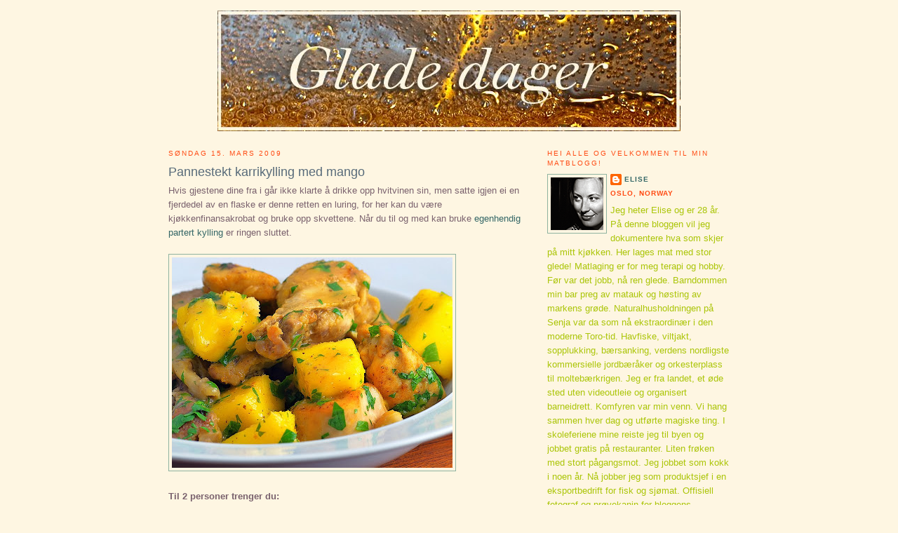

--- FILE ---
content_type: text/html; charset=UTF-8
request_url: https://gladedager.blogspot.com/2009/03/pannestekt-karrikylling-med-mango.html
body_size: 20161
content:
<!DOCTYPE html>
<html dir='ltr' xmlns='http://www.w3.org/1999/xhtml' xmlns:b='http://www.google.com/2005/gml/b' xmlns:data='http://www.google.com/2005/gml/data' xmlns:expr='http://www.google.com/2005/gml/expr'>
<head>
<link href='https://www.blogger.com/static/v1/widgets/2944754296-widget_css_bundle.css' rel='stylesheet' type='text/css'/>
<meta content='text/html; charset=UTF-8' http-equiv='Content-Type'/>
<meta content='blogger' name='generator'/>
<link href='https://gladedager.blogspot.com/favicon.ico' rel='icon' type='image/x-icon'/>
<link href='http://gladedager.blogspot.com/2009/03/pannestekt-karrikylling-med-mango.html' rel='canonical'/>
<link rel="alternate" type="application/atom+xml" title="Glade dager - Atom" href="https://gladedager.blogspot.com/feeds/posts/default" />
<link rel="alternate" type="application/rss+xml" title="Glade dager - RSS" href="https://gladedager.blogspot.com/feeds/posts/default?alt=rss" />
<link rel="service.post" type="application/atom+xml" title="Glade dager - Atom" href="https://www.blogger.com/feeds/5179491447205624032/posts/default" />

<link rel="alternate" type="application/atom+xml" title="Glade dager - Atom" href="https://gladedager.blogspot.com/feeds/3298875893773855368/comments/default" />
<!--Can't find substitution for tag [blog.ieCssRetrofitLinks]-->
<link href='https://blogger.googleusercontent.com/img/b/R29vZ2xl/AVvXsEgeQCcUsBZCytHfM1yFyvn_rBj5DpbVgO652IV9tEkutrZgxltYf8swZyVmDMCdSDgfwmcsBGZAJixcdGRGETF0Y8xp3iUA7mmAiDnzfa3i482rXpxsJjqph9RX_LQzuLlsTaPfqKnVVZI/s400/Pannestekt-kylling-med-karri-3.jpg' rel='image_src'/>
<meta content='http://gladedager.blogspot.com/2009/03/pannestekt-karrikylling-med-mango.html' property='og:url'/>
<meta content='Pannestekt karrikylling med mango' property='og:title'/>
<meta content='Hvis gjestene dine fra i går ikke klarte å drikke opp hvitvinen sin, men satte igjen ei en fjerdedel av en flaske er denne retten en luring,...' property='og:description'/>
<meta content='https://blogger.googleusercontent.com/img/b/R29vZ2xl/AVvXsEgeQCcUsBZCytHfM1yFyvn_rBj5DpbVgO652IV9tEkutrZgxltYf8swZyVmDMCdSDgfwmcsBGZAJixcdGRGETF0Y8xp3iUA7mmAiDnzfa3i482rXpxsJjqph9RX_LQzuLlsTaPfqKnVVZI/w1200-h630-p-k-no-nu/Pannestekt-kylling-med-karri-3.jpg' property='og:image'/>
<title>Glade dager: Pannestekt karrikylling med mango</title>
<style id='page-skin-1' type='text/css'><!--
/*
-----------------------------------------------
Blogger Template Style
Name:     Minima
Designer: Douglas Bowman
URL:      www.stopdesign.com
Date:     26 Feb 2004
Updated by: Blogger Team
----------------------------------------------- */
.navbar {display:none;}
/* Variable definitions
====================
<Variable name="bgcolor" description="Page Background Color"
type="color" default="#fff">
<Variable name="textcolor" description="Text Color"
type="color" default="#333">
<Variable name="linkcolor" description="Link Color"
type="color" default="#58a">
<Variable name="pagetitlecolor" description="Blog Title Color"
type="color" default="#666">
<Variable name="descriptioncolor" description="Blog Description Color"
type="color" default="#999">
<Variable name="titlecolor" description="Post Title Color"
type="color" default="#c60">
<Variable name="bordercolor" description="Border Color"
type="color" default="#ccc">
<Variable name="sidebarcolor" description="Sidebar Title Color"
type="color" default="#999">
<Variable name="sidebartextcolor" description="Sidebar Text Color"
type="color" default="#666">
<Variable name="visitedlinkcolor" description="Visited Link Color"
type="color" default="#999">
<Variable name="bodyfont" description="Text Font"
type="font" default="normal normal 100% Georgia, Serif">
<Variable name="headerfont" description="Sidebar Title Font"
type="font"
default="normal normal 78% 'Trebuchet MS',Trebuchet,Arial,Verdana,Sans-serif">
<Variable name="pagetitlefont" description="Blog Title Font"
type="font"
default="normal normal 200% Georgia, Serif">
<Variable name="descriptionfont" description="Blog Description Font"
type="font"
default="normal normal 78% 'Trebuchet MS', Trebuchet, Arial, Verdana, Sans-serif">
<Variable name="postfooterfont" description="Post Footer Font"
type="font"
default="normal normal 78% 'Trebuchet MS', Trebuchet, Arial, Verdana, Sans-serif">
<Variable name="startSide" description="Side where text starts in blog language"
type="automatic" default="left">
<Variable name="endSide" description="Side where text ends in blog language"
type="automatic" default="right">
*/
/* Use this with templates/template-twocol.html */
body {
background:#FEF6E2;
margin:0;
color:#79616D;
font:x-small Georgia Serif;
font-size/* */:/**/small;
font-size: /**/small;
text-align: center;
}
a:link {
color:#336666;
text-decoration:none;
}
a:visited {
color:#999999;
text-decoration:none;
}
a:hover {
color:#586B7A;
text-decoration:underline;
}
a img {
border-width:0;
}
/* Header
-----------------------------------------------
*/
#header-wrapper {
width:800px;
margin:0 auto 10px;
border:0px solid #8FB3A0;
}
#header-inner {
background-position: center;
margin-left: auto;
margin-right: auto;
}
#header {
margin: 5px;
border: 0px solid #8FB3A0;
text-align: center;
color:#3E4F4F;
}
#header h1 {
margin:5px 5px 0;
padding:15px 20px .25em;
line-height:1.2em;
text-transform:uppercase;
letter-spacing:.2em;
font: normal normal 200% Verdana, sans-serif;
}
#header a {
color:#3E4F4F;
text-decoration:none;
}
#header a:hover {
color:#3E4F4F;
}
#header .description {
margin:0 5px 5px;
padding:0 20px 15px;
max-width:810px;
text-transform:uppercase;
letter-spacing:.2em;
line-height: 1.4em;
font: normal normal 78% Verdana, sans-serif;
color: #3E4F4F;
}
#header img {
margin-left: auto;
margin-right: auto;
}
/* Outer-Wrapper
----------------------------------------------- */
#outer-wrapper {
width: 800px;
margin:0 auto;
padding:10px;
text-align:left;
font: normal normal 100% Verdana, sans-serif;
}
#main-wrapper {
width: 510px;
float: left;
word-wrap: break-word; /* fix for long text breaking sidebar float in IE */
overflow: hidden;     /* fix for long non-text content breaking IE sidebar float */
}
#sidebar-wrapper {
width: 260px;
float: right;
word-wrap: break-word; /* fix for long text breaking sidebar float in IE */
overflow: hidden;      /* fix for long non-text content breaking IE sidebar float */
}
/* Headings
----------------------------------------------- */
h2 {
margin:1.5em 0 .75em;
font:normal normal 78% Verdana, sans-serif;
line-height: 1.4em;
text-transform:uppercase;
letter-spacing:.2em;
color:#FF4A12;
}
/* Posts
-----------------------------------------------
*/
h2.date-header {
margin:1.5em 0 .5em;
}
.post {
margin:.5em 0 1.5em;
border-bottom:1px dotted #8FB3A0;
padding-bottom:1.5em;
}
.post h3 {
margin:.25em 0 0;
padding:0 0 4px;
font-size:140%;
font-weight:normal;
line-height:1.4em;
color:#586B7A;
}
.post h3 a, .post h3 a:visited, .post h3 strong {
display:block;
text-decoration:none;
color:#586B7A;
font-weight:normal;
}
.post h3 strong, .post h3 a:hover {
color:#79616D;
}
.post-body {
margin:0 0 .75em;
line-height:1.6em;
}
.post-body blockquote {
line-height:1.3em;
}
.post-footer {
margin: .75em 0;
color:#FF4A12;
text-transform:uppercase;
letter-spacing:.1em;
font: normal normal 78% 'Trebuchet MS', Trebuchet, Arial, Verdana, Sans-serif;
line-height: 1.4em;
}
.comment-link {
margin-left:.6em;
}
.post img {
padding:4px;
border:1px solid #8FB3A0;
}
.post blockquote {
margin:1em 20px;
}
.post blockquote p {
margin:.75em 0;
}
/* Comments
----------------------------------------------- */
#comments h4 {
margin:1em 0;
font-weight: bold;
line-height: 1.4em;
text-transform:uppercase;
letter-spacing:.2em;
color: #FF4A12;
}
#comments-block {
margin:1em 0 1.5em;
line-height:1.6em;
}
#comments-block .comment-author {
margin:.5em 0;
}
#comments-block .comment-body {
margin:.25em 0 0;
}
#comments-block .comment-footer {
margin:-.25em 0 2em;
line-height: 1.4em;
text-transform:uppercase;
letter-spacing:.1em;
}
#comments-block .comment-body p {
margin:0 0 .75em;
}
.deleted-comment {
font-style:italic;
color:gray;
}
#blog-pager-newer-link {
float: left;
}
#blog-pager-older-link {
float: right;
}
#blog-pager {
text-align: center;
}
.feed-links {
clear: both;
line-height: 2.5em;
}
/* Sidebar Content
----------------------------------------------- */
.sidebar {
color: #ABC507;
line-height: 1.5em;
}
.sidebar ul {
list-style:none;
margin:0 0 0;
padding:0 0 0;
}
.sidebar li {
margin:0;
padding-top:0;
padding-right:0;
padding-bottom:.25em;
padding-left:15px;
text-indent:-15px;
line-height:1.5em;
}
.sidebar .widget, .main .widget {
border-bottom:1px dotted #8FB3A0;
margin:0 0 1.5em;
padding:0 0 1.5em;
}
.main .Blog {
border-bottom-width: 0;
}
/* Profile
----------------------------------------------- */
.profile-img {
float: left;
margin-top: 0;
margin-right: 5px;
margin-bottom: 5px;
margin-left: 0;
padding: 4px;
border: 1px solid #8FB3A0;
}
.profile-data {
margin:0;
text-transform:uppercase;
letter-spacing:.1em;
font: normal normal 78% 'Trebuchet MS', Trebuchet, Arial, Verdana, Sans-serif;
color: #FF4A12;
font-weight: bold;
line-height: 1.6em;
}
.profile-datablock {
margin:.5em 0 .5em;
}
.profile-textblock {
margin: 0.5em 0;
line-height: 1.6em;
}
.profile-link {
font: normal normal 78% 'Trebuchet MS', Trebuchet, Arial, Verdana, Sans-serif;
text-transform: uppercase;
letter-spacing: .1em;
}
/* Footer
----------------------------------------------- */
#footer {
width:800px;
clear:both;
margin:0 auto;
padding-top:15px;
line-height: 1.6em;
text-transform:uppercase;
letter-spacing:.1em;
text-align: center;
}

--></style>
<link href='https://www.blogger.com/dyn-css/authorization.css?targetBlogID=5179491447205624032&amp;zx=b3462c0a-dbac-4026-abba-c2688d5d6a68' media='none' onload='if(media!=&#39;all&#39;)media=&#39;all&#39;' rel='stylesheet'/><noscript><link href='https://www.blogger.com/dyn-css/authorization.css?targetBlogID=5179491447205624032&amp;zx=b3462c0a-dbac-4026-abba-c2688d5d6a68' rel='stylesheet'/></noscript>
<meta name='google-adsense-platform-account' content='ca-host-pub-1556223355139109'/>
<meta name='google-adsense-platform-domain' content='blogspot.com'/>

</head>
<body>
<div class='navbar section' id='navbar'><div class='widget Navbar' data-version='1' id='Navbar1'><script type="text/javascript">
    function setAttributeOnload(object, attribute, val) {
      if(window.addEventListener) {
        window.addEventListener('load',
          function(){ object[attribute] = val; }, false);
      } else {
        window.attachEvent('onload', function(){ object[attribute] = val; });
      }
    }
  </script>
<div id="navbar-iframe-container"></div>
<script type="text/javascript" src="https://apis.google.com/js/platform.js"></script>
<script type="text/javascript">
      gapi.load("gapi.iframes:gapi.iframes.style.bubble", function() {
        if (gapi.iframes && gapi.iframes.getContext) {
          gapi.iframes.getContext().openChild({
              url: 'https://www.blogger.com/navbar/5179491447205624032?po\x3d3298875893773855368\x26origin\x3dhttps://gladedager.blogspot.com',
              where: document.getElementById("navbar-iframe-container"),
              id: "navbar-iframe"
          });
        }
      });
    </script><script type="text/javascript">
(function() {
var script = document.createElement('script');
script.type = 'text/javascript';
script.src = '//pagead2.googlesyndication.com/pagead/js/google_top_exp.js';
var head = document.getElementsByTagName('head')[0];
if (head) {
head.appendChild(script);
}})();
</script>
</div></div>
<div id='outer-wrapper'><div id='wrap2'>
<!-- skip links for text browsers -->
<span id='skiplinks' style='display:none;'>
<a href='#main'>skip to main </a> |
      <a href='#sidebar'>skip to sidebar</a>
</span>
<div id='header-wrapper'>
<div class='header section' id='header'><div class='widget Header' data-version='1' id='Header1'>
<div id='header-inner'>
<a href='https://gladedager.blogspot.com/' style='display: block'>
<img alt='Glade dager' height='172px; ' id='Header1_headerimg' src='https://blogger.googleusercontent.com/img/b/R29vZ2xl/AVvXsEgSah-wrejzEqW9z3-QLsGnbB2V2QCQLCDHmLNcILu2yR4pe3fKTgF6tdlEf6mNwf7IjSihRDspt8oPpSdYzBTc7QPWeg5A6MYEhJVqlvciAqYSv4N4AKhMDRt7If72aDxDDk9HexC6Gks/s1600-r/Glade-Dager-Banner-Karamell.jpg' style='display: block' width='660px; '/>
</a>
</div>
</div></div>
</div>
<div id='content-wrapper'>
<div id='crosscol-wrapper' style='text-align:center'>
<div class='crosscol no-items section' id='crosscol'></div>
</div>
<div id='main-wrapper'>
<div class='main section' id='main'><div class='widget Blog' data-version='1' id='Blog1'>
<div class='blog-posts hfeed'>

          <div class="date-outer">
        
<h2 class='date-header'><span>søndag 15. mars 2009</span></h2>

          <div class="date-posts">
        
<div class='post-outer'>
<div class='post hentry uncustomized-post-template' itemprop='blogPost' itemscope='itemscope' itemtype='http://schema.org/BlogPosting'>
<meta content='https://blogger.googleusercontent.com/img/b/R29vZ2xl/AVvXsEgeQCcUsBZCytHfM1yFyvn_rBj5DpbVgO652IV9tEkutrZgxltYf8swZyVmDMCdSDgfwmcsBGZAJixcdGRGETF0Y8xp3iUA7mmAiDnzfa3i482rXpxsJjqph9RX_LQzuLlsTaPfqKnVVZI/s400/Pannestekt-kylling-med-karri-3.jpg' itemprop='image_url'/>
<meta content='5179491447205624032' itemprop='blogId'/>
<meta content='3298875893773855368' itemprop='postId'/>
<a name='3298875893773855368'></a>
<h3 class='post-title entry-title' itemprop='name'>
Pannestekt karrikylling med mango
</h3>
<div class='post-header'>
<div class='post-header-line-1'></div>
</div>
<div class='post-body entry-content' id='post-body-3298875893773855368' itemprop='description articleBody'>
Hvis gjestene dine fra i går ikke klarte å drikke opp hvitvinen sin, men satte igjen ei en fjerdedel av en flaske er denne retten en luring, for her kan du være kjøkkenfinansakrobat og bruke opp skvettene. Når du til og med kan bruke <a href="http://gladedager.blogspot.com/2009/03/frykt-ikke-kyllingen.html">egenhendig partert kylling</a> er ringen sluttet. <br /><br /><a href="https://blogger.googleusercontent.com/img/b/R29vZ2xl/AVvXsEgeQCcUsBZCytHfM1yFyvn_rBj5DpbVgO652IV9tEkutrZgxltYf8swZyVmDMCdSDgfwmcsBGZAJixcdGRGETF0Y8xp3iUA7mmAiDnzfa3i482rXpxsJjqph9RX_LQzuLlsTaPfqKnVVZI/s1600-h/Pannestekt-kylling-med-karri-3.jpg" onblur="try {parent.deselectBloggerImageGracefully();} catch(e) {}"><img alt="" border="0" id="BLOGGER_PHOTO_ID_5313191461708710082" src="https://blogger.googleusercontent.com/img/b/R29vZ2xl/AVvXsEgeQCcUsBZCytHfM1yFyvn_rBj5DpbVgO652IV9tEkutrZgxltYf8swZyVmDMCdSDgfwmcsBGZAJixcdGRGETF0Y8xp3iUA7mmAiDnzfa3i482rXpxsJjqph9RX_LQzuLlsTaPfqKnVVZI/s400/Pannestekt-kylling-med-karri-3.jpg" style="cursor:pointer; cursor:hand;width: 400px; height: 300px;" /></a><br /><br /><span style="font-weight:bold;">Til 2 personer trenger du:</span><br />1 stk rå kylling<br />8 fedd hvitløk<br />Ca 2 glass hvitvin<br />1 moden mango  <br />Bladpersille<br />Karri<br />Smør og olivenolje<br />Salt og pepper <br /><br />Partér kyllingen og skjær filetene i seks jevne biter, og del lårene i to. Bruk også vingene. Prøv å få omtrent like store biter for at koketiden skal bli lik for alle bitene.<br /><br />Ha kyllingbitene i en bolle og tilsett noen spiseskjeer med olivenolje. Dryss over ca 3 spiseskjeer med karri, litt salt og nykvernet pepper. Bruk hendene og masser krydder og olje godt inn i kjøttet.<br /><br />Brun en raus klikk med smør i en stor stekepanne med høye kanter eller en gryte. Ha i kyllingen og brun den jevnt over det hele. Tilsett knuste hvitløksfedd (ta av skallet, legg feddet på ei fjøl og klem den flate delen av et knivbladet imot slik at hvitløksfeddet blir knust men allikevel henger litt sammen).<br />Ha hvitløksfeddet i gryta og bland lett sammen. Legg på lokk eller bre over aluminiumsfolie. Senk temperaturen til middels varme.<br />La det hele stå å putre i 20-25 minutter til kyllingen er gjennomstekt. Vend innimellom.<br /><br />Ta så kyllingbitene ut av gryta og legg de i ei egen skål. Bre litt aluminiumsfolie over slik at de holder seg varme. Hell hvitvin i gryta og la det koke inn noe.<br />Ha tilbake kyllingen og bland sammen.<br /><br />Tlsett mangoterninger og finhakket bladpersille og la det koke sammen med kyllingen i cirka 1 minutt. Smak eventuelt til med litt ekstra salt og pepper og servér.
<div style='clear: both;'></div>
</div>
<div class='post-footer'>
<div class='post-footer-line post-footer-line-1'>
<span class='post-author vcard'>
Lagt inn av
<span class='fn' itemprop='author' itemscope='itemscope' itemtype='http://schema.org/Person'>
<meta content='https://www.blogger.com/profile/00705151362008088557' itemprop='url'/>
<a class='g-profile' href='https://www.blogger.com/profile/00705151362008088557' rel='author' title='author profile'>
<span itemprop='name'>Elise</span>
</a>
</span>
</span>
<span class='post-timestamp'>
kl.
<meta content='http://gladedager.blogspot.com/2009/03/pannestekt-karrikylling-med-mango.html' itemprop='url'/>
<a class='timestamp-link' href='https://gladedager.blogspot.com/2009/03/pannestekt-karrikylling-med-mango.html' rel='bookmark' title='permanent link'><abbr class='published' itemprop='datePublished' title='2009-03-15T00:01:00+01:00'>00:01</abbr></a>
</span>
<span class='post-comment-link'>
</span>
<span class='post-icons'>
<span class='item-control blog-admin pid-467049338'>
<a href='https://www.blogger.com/post-edit.g?blogID=5179491447205624032&postID=3298875893773855368&from=pencil' title='Rediger innlegg'>
<img alt='' class='icon-action' height='18' src='https://resources.blogblog.com/img/icon18_edit_allbkg.gif' width='18'/>
</a>
</span>
</span>
<div class='post-share-buttons goog-inline-block'>
</div>
</div>
<div class='post-footer-line post-footer-line-2'>
<span class='post-labels'>
Etiketter:
<a href='https://gladedager.blogspot.com/search/label/Kj%C3%B8ttretter' rel='tag'>Kjøttretter</a>
</span>
</div>
<div class='post-footer-line post-footer-line-3'>
<span class='post-location'>
</span>
</div>
</div>
</div>
<div class='comments' id='comments'>
<a name='comments'></a>
<h4>1 kommentar:</h4>
<div class='comments-content'>
<script async='async' src='' type='text/javascript'></script>
<script type='text/javascript'>
    (function() {
      var items = null;
      var msgs = null;
      var config = {};

// <![CDATA[
      var cursor = null;
      if (items && items.length > 0) {
        cursor = parseInt(items[items.length - 1].timestamp) + 1;
      }

      var bodyFromEntry = function(entry) {
        var text = (entry &&
                    ((entry.content && entry.content.$t) ||
                     (entry.summary && entry.summary.$t))) ||
            '';
        if (entry && entry.gd$extendedProperty) {
          for (var k in entry.gd$extendedProperty) {
            if (entry.gd$extendedProperty[k].name == 'blogger.contentRemoved') {
              return '<span class="deleted-comment">' + text + '</span>';
            }
          }
        }
        return text;
      }

      var parse = function(data) {
        cursor = null;
        var comments = [];
        if (data && data.feed && data.feed.entry) {
          for (var i = 0, entry; entry = data.feed.entry[i]; i++) {
            var comment = {};
            // comment ID, parsed out of the original id format
            var id = /blog-(\d+).post-(\d+)/.exec(entry.id.$t);
            comment.id = id ? id[2] : null;
            comment.body = bodyFromEntry(entry);
            comment.timestamp = Date.parse(entry.published.$t) + '';
            if (entry.author && entry.author.constructor === Array) {
              var auth = entry.author[0];
              if (auth) {
                comment.author = {
                  name: (auth.name ? auth.name.$t : undefined),
                  profileUrl: (auth.uri ? auth.uri.$t : undefined),
                  avatarUrl: (auth.gd$image ? auth.gd$image.src : undefined)
                };
              }
            }
            if (entry.link) {
              if (entry.link[2]) {
                comment.link = comment.permalink = entry.link[2].href;
              }
              if (entry.link[3]) {
                var pid = /.*comments\/default\/(\d+)\?.*/.exec(entry.link[3].href);
                if (pid && pid[1]) {
                  comment.parentId = pid[1];
                }
              }
            }
            comment.deleteclass = 'item-control blog-admin';
            if (entry.gd$extendedProperty) {
              for (var k in entry.gd$extendedProperty) {
                if (entry.gd$extendedProperty[k].name == 'blogger.itemClass') {
                  comment.deleteclass += ' ' + entry.gd$extendedProperty[k].value;
                } else if (entry.gd$extendedProperty[k].name == 'blogger.displayTime') {
                  comment.displayTime = entry.gd$extendedProperty[k].value;
                }
              }
            }
            comments.push(comment);
          }
        }
        return comments;
      };

      var paginator = function(callback) {
        if (hasMore()) {
          var url = config.feed + '?alt=json&v=2&orderby=published&reverse=false&max-results=50';
          if (cursor) {
            url += '&published-min=' + new Date(cursor).toISOString();
          }
          window.bloggercomments = function(data) {
            var parsed = parse(data);
            cursor = parsed.length < 50 ? null
                : parseInt(parsed[parsed.length - 1].timestamp) + 1
            callback(parsed);
            window.bloggercomments = null;
          }
          url += '&callback=bloggercomments';
          var script = document.createElement('script');
          script.type = 'text/javascript';
          script.src = url;
          document.getElementsByTagName('head')[0].appendChild(script);
        }
      };
      var hasMore = function() {
        return !!cursor;
      };
      var getMeta = function(key, comment) {
        if ('iswriter' == key) {
          var matches = !!comment.author
              && comment.author.name == config.authorName
              && comment.author.profileUrl == config.authorUrl;
          return matches ? 'true' : '';
        } else if ('deletelink' == key) {
          return config.baseUri + '/comment/delete/'
               + config.blogId + '/' + comment.id;
        } else if ('deleteclass' == key) {
          return comment.deleteclass;
        }
        return '';
      };

      var replybox = null;
      var replyUrlParts = null;
      var replyParent = undefined;

      var onReply = function(commentId, domId) {
        if (replybox == null) {
          // lazily cache replybox, and adjust to suit this style:
          replybox = document.getElementById('comment-editor');
          if (replybox != null) {
            replybox.height = '250px';
            replybox.style.display = 'block';
            replyUrlParts = replybox.src.split('#');
          }
        }
        if (replybox && (commentId !== replyParent)) {
          replybox.src = '';
          document.getElementById(domId).insertBefore(replybox, null);
          replybox.src = replyUrlParts[0]
              + (commentId ? '&parentID=' + commentId : '')
              + '#' + replyUrlParts[1];
          replyParent = commentId;
        }
      };

      var hash = (window.location.hash || '#').substring(1);
      var startThread, targetComment;
      if (/^comment-form_/.test(hash)) {
        startThread = hash.substring('comment-form_'.length);
      } else if (/^c[0-9]+$/.test(hash)) {
        targetComment = hash.substring(1);
      }

      // Configure commenting API:
      var configJso = {
        'maxDepth': config.maxThreadDepth
      };
      var provider = {
        'id': config.postId,
        'data': items,
        'loadNext': paginator,
        'hasMore': hasMore,
        'getMeta': getMeta,
        'onReply': onReply,
        'rendered': true,
        'initComment': targetComment,
        'initReplyThread': startThread,
        'config': configJso,
        'messages': msgs
      };

      var render = function() {
        if (window.goog && window.goog.comments) {
          var holder = document.getElementById('comment-holder');
          window.goog.comments.render(holder, provider);
        }
      };

      // render now, or queue to render when library loads:
      if (window.goog && window.goog.comments) {
        render();
      } else {
        window.goog = window.goog || {};
        window.goog.comments = window.goog.comments || {};
        window.goog.comments.loadQueue = window.goog.comments.loadQueue || [];
        window.goog.comments.loadQueue.push(render);
      }
    })();
// ]]>
  </script>
<div id='comment-holder'>
<div class="comment-thread toplevel-thread"><ol id="top-ra"><li class="comment" id="c6195410179069827192"><div class="avatar-image-container"><img src="//resources.blogblog.com/img/blank.gif" alt=""/></div><div class="comment-block"><div class="comment-header"><cite class="user">Anonym</cite><span class="icon user "></span><span class="datetime secondary-text"><a rel="nofollow" href="https://gladedager.blogspot.com/2009/03/pannestekt-karrikylling-med-mango.html?showComment=1237321920000#c6195410179069827192">17. mars 2009 kl. 21:32</a></span></div><p class="comment-content">Aah, prøvde i dag, og dette var snadder!<br>(OK, den ble laget med overpriset filet, ikke noe egenhendig partert her i gården, men veldig godt uansett!)<br><br>-Kate-</p><span class="comment-actions secondary-text"><a class="comment-reply" target="_self" data-comment-id="6195410179069827192">Svar</a><span class="item-control blog-admin blog-admin pid-1112972239"><a target="_self" href="https://www.blogger.com/comment/delete/5179491447205624032/6195410179069827192">Slett</a></span></span></div><div class="comment-replies"><div id="c6195410179069827192-rt" class="comment-thread inline-thread hidden"><span class="thread-toggle thread-expanded"><span class="thread-arrow"></span><span class="thread-count"><a target="_self">Svar</a></span></span><ol id="c6195410179069827192-ra" class="thread-chrome thread-expanded"><div></div><div id="c6195410179069827192-continue" class="continue"><a class="comment-reply" target="_self" data-comment-id="6195410179069827192">Svar</a></div></ol></div></div><div class="comment-replybox-single" id="c6195410179069827192-ce"></div></li></ol><div id="top-continue" class="continue"><a class="comment-reply" target="_self">Legg til kommentar</a></div><div class="comment-replybox-thread" id="top-ce"></div><div class="loadmore hidden" data-post-id="3298875893773855368"><a target="_self">Last inn mer ...</a></div></div>
</div>
</div>
<p class='comment-footer'>
<div class='comment-form'>
<a name='comment-form'></a>
<p>
</p>
<a href='https://www.blogger.com/comment/frame/5179491447205624032?po=3298875893773855368&hl=no&saa=85391&origin=https://gladedager.blogspot.com' id='comment-editor-src'></a>
<iframe allowtransparency='true' class='blogger-iframe-colorize blogger-comment-from-post' frameborder='0' height='410px' id='comment-editor' name='comment-editor' src='' width='100%'></iframe>
<script src='https://www.blogger.com/static/v1/jsbin/2830521187-comment_from_post_iframe.js' type='text/javascript'></script>
<script type='text/javascript'>
      BLOG_CMT_createIframe('https://www.blogger.com/rpc_relay.html');
    </script>
</div>
</p>
<div id='backlinks-container'>
<div id='Blog1_backlinks-container'>
</div>
</div>
</div>
</div>

        </div></div>
      
</div>
<div class='blog-pager' id='blog-pager'>
<span id='blog-pager-newer-link'>
<a class='blog-pager-newer-link' href='https://gladedager.blogspot.com/2009/03/gresk-kur-for-sommerlengsel.html' id='Blog1_blog-pager-newer-link' title='Nyere innlegg'>Nyere innlegg</a>
</span>
<span id='blog-pager-older-link'>
<a class='blog-pager-older-link' href='https://gladedager.blogspot.com/2009/03/frykt-ikke-kyllingen.html' id='Blog1_blog-pager-older-link' title='Eldre innlegg'>Eldre innlegg</a>
</span>
<a class='home-link' href='https://gladedager.blogspot.com/'>Startsiden</a>
</div>
<div class='clear'></div>
<div class='post-feeds'>
<div class='feed-links'>
Abonner på:
<a class='feed-link' href='https://gladedager.blogspot.com/feeds/3298875893773855368/comments/default' target='_blank' type='application/atom+xml'>Legg inn kommentarer (Atom)</a>
</div>
</div>
</div></div>
</div>
<div id='sidebar-wrapper'>
<div class='sidebar section' id='sidebar'><div class='widget Profile' data-version='1' id='Profile2'>
<h2>Hei alle og velkommen til min matblogg!</h2>
<div class='widget-content'>
<a href='https://www.blogger.com/profile/00705151362008088557'><img alt='Bildet mitt' class='profile-img' height='75' src='//blogger.googleusercontent.com/img/b/R29vZ2xl/AVvXsEikIAyN5lWC-cy4YfLMuNpfhsX8XiOb_JJcuqdTvOLMTeWwFweFfq3vHEvQQc93dq7x-71_gpa-ycWZuUFXQdB8CJl_K9YMe0H_u5NUFERpuAIX6JAojM9Xqd9be1htoA/s1600-r/elise.png' width='75'/></a>
<dl class='profile-datablock'>
<dt class='profile-data'>
<a class='profile-name-link g-profile' href='https://www.blogger.com/profile/00705151362008088557' rel='author' style='background-image: url(//www.blogger.com/img/logo-16.png);'>
Elise
</a>
</dt>
<dd class='profile-data'>Oslo, Norway</dd>
<dd class='profile-textblock'>Jeg heter Elise og er 28 år. På denne bloggen vil jeg dokumentere hva som skjer på mitt kjøkken. Her lages mat med stor glede! Matlaging er for meg terapi og hobby. Før var det jobb, nå ren glede.
Barndommen min bar preg av matauk og høsting av markens grøde. Naturalhusholdningen på Senja var da som nå ekstraordinær i den moderne Toro-tid. Havfiske, viltjakt, sopplukking, bærsanking, verdens nordligste kommersielle jordbæråker og orkesterplass til moltebærkrigen.
Jeg er fra landet, et øde sted uten videoutleie og organisert barneidrett. Komfyren var min venn. Vi hang sammen hver dag og utførte magiske ting. I skoleferiene mine reiste jeg til byen og jobbet gratis på restauranter. Liten frøken med stort pågangsmot.
Jeg jobbet som kokk i noen år. Nå jobber jeg som produktsjef i en eksportbedrift for fisk og sjømat.


Offisiell fotograf og prøvekanin for bloggens matprosjekter er den svært talentfulle Asbjørn Beyer Log. 

Er det noe du lurer så send gjerne en mail til elise_j@hotmail.com</dd>
</dl>
<a class='profile-link' href='https://www.blogger.com/profile/00705151362008088557' rel='author'>Vis hele profilen min</a>
<div class='clear'></div>
</div>
</div><div class='widget HTML' data-version='1' id='HTML1'>
<div class='widget-content'>
<!-- START Susnet BESÖKSREGISTRERINGSKOD -->
<script src="//susnet.se/susnetstat.js" type="text/javascript">
</script>
<script type="text/javascript">
susnet_counter_id = 86852;
susnet_security_code = 'a9a20';
susnet_node=0;
register();
</script>
<!-- SLUT Susnet BESÖKSREGISTRERINGSKOD -->

<br/>Dagens besøk

<!-- START susnet KOD som skriver ut ANTAL BESÖKARE IDAG -->
<script src="//susnet.se/susnetstat.js" type="text/javascript">
</script>
<script type="text/javascript">
susnet_counter_id = 86852;
susnet_security_code = 'a9a20';
susnet_node=0;
getTodayUniqueVisitors();
</script>
<!-- SLUT susnet.se/tjanster KOD som skriver ut ANTAL BESÖKARE IDAG -->

<br/>Besøkende nå

<!-- START susnet KOD som skriver ut ANTAL BESÖKARE ONLINE -->
<script src="//susnet.se/susnetstat.js" type="text/javascript">
</script>
<script type="text/javascript">
susnet_counter_id = 86852;
susnet_security_code = 'a9a20';
susnet_node=0;
getOnlineVisitors();
</script>
<!-- SLUT susnet KOD som skriver ut ANTAL BESÖKARE ONLINE -->
</div>
<div class='clear'></div>
</div><div class='widget Label' data-version='1' id='Label1'>
<h2>Etiketter</h2>
<div class='widget-content list-label-widget-content'>
<ul>
<li>
<a dir='ltr' href='https://gladedager.blogspot.com/search/label/Annet'>Annet</a>
</li>
<li>
<a dir='ltr' href='https://gladedager.blogspot.com/search/label/Kj%C3%B8ttretter'>Kjøttretter</a>
</li>
<li>
<a dir='ltr' href='https://gladedager.blogspot.com/search/label/Bakverk'>Bakverk</a>
</li>
<li>
<a dir='ltr' href='https://gladedager.blogspot.com/search/label/%C3%98nskebr%C3%B8nnen'>Ønskebrønnen</a>
</li>
<li>
<a dir='ltr' href='https://gladedager.blogspot.com/search/label/Vegetar'>Vegetar</a>
</li>
<li>
<a dir='ltr' href='https://gladedager.blogspot.com/search/label/Fiskeretter'>Fiskeretter</a>
</li>
<li>
<a dir='ltr' href='https://gladedager.blogspot.com/search/label/Mine%20favoritter'>Mine favoritter</a>
</li>
<li>
<a dir='ltr' href='https://gladedager.blogspot.com/search/label/frokost'>frokost</a>
</li>
<li>
<a dir='ltr' href='https://gladedager.blogspot.com/search/label/Litteratur'>Litteratur</a>
</li>
<li>
<a dir='ltr' href='https://gladedager.blogspot.com/search/label/Desserter'>Desserter</a>
</li>
<li>
<a dir='ltr' href='https://gladedager.blogspot.com/search/label/Tradisjoner'>Tradisjoner</a>
</li>
<li>
<a dir='ltr' href='https://gladedager.blogspot.com/search/label/Egg'>Egg</a>
</li>
<li>
<a dir='ltr' href='https://gladedager.blogspot.com/search/label/Gr%C3%B8nnsaker'>Grønnsaker</a>
</li>
<li>
<a dir='ltr' href='https://gladedager.blogspot.com/search/label/Pusekatter'>Pusekatter</a>
</li>
<li>
<a dir='ltr' href='https://gladedager.blogspot.com/search/label/Snacks'>Snacks</a>
</li>
<li>
<a dir='ltr' href='https://gladedager.blogspot.com/search/label/S%C3%B8tsaker'>Søtsaker</a>
</li>
<li>
<a dir='ltr' href='https://gladedager.blogspot.com/search/label/%C3%98kologi'>Økologi</a>
</li>
<li>
<a dir='ltr' href='https://gladedager.blogspot.com/search/label/Drikke'>Drikke</a>
</li>
<li>
<a dir='ltr' href='https://gladedager.blogspot.com/search/label/Mellomm%C3%A5ltid'>Mellommåltid</a>
</li>
<li>
<a dir='ltr' href='https://gladedager.blogspot.com/search/label/Sopp'>Sopp</a>
</li>
<li>
<a dir='ltr' href='https://gladedager.blogspot.com/search/label/Teknikker'>Teknikker</a>
</li>
<li>
<a dir='ltr' href='https://gladedager.blogspot.com/search/label/skalldyr'>skalldyr</a>
</li>
<li>
<a dir='ltr' href='https://gladedager.blogspot.com/search/label/sykemat'>sykemat</a>
</li>
</ul>
<div class='clear'></div>
</div>
</div><div class='widget BlogArchive' data-version='1' id='BlogArchive2'>
<h2>Bloggarkiv</h2>
<div class='widget-content'>
<div id='ArchiveList'>
<div id='BlogArchive2_ArchiveList'>
<ul class='hierarchy'>
<li class='archivedate expanded'>
<a class='toggle' href='javascript:void(0)'>
<span class='zippy toggle-open'>

        &#9660;&#160;
      
</span>
</a>
<a class='post-count-link' href='https://gladedager.blogspot.com/2009/'>
2009
</a>
<span class='post-count' dir='ltr'>(69)</span>
<ul class='hierarchy'>
<li class='archivedate collapsed'>
<a class='toggle' href='javascript:void(0)'>
<span class='zippy'>

        &#9658;&#160;
      
</span>
</a>
<a class='post-count-link' href='https://gladedager.blogspot.com/2009/10/'>
oktober
</a>
<span class='post-count' dir='ltr'>(3)</span>
</li>
</ul>
<ul class='hierarchy'>
<li class='archivedate collapsed'>
<a class='toggle' href='javascript:void(0)'>
<span class='zippy'>

        &#9658;&#160;
      
</span>
</a>
<a class='post-count-link' href='https://gladedager.blogspot.com/2009/09/'>
september
</a>
<span class='post-count' dir='ltr'>(2)</span>
</li>
</ul>
<ul class='hierarchy'>
<li class='archivedate collapsed'>
<a class='toggle' href='javascript:void(0)'>
<span class='zippy'>

        &#9658;&#160;
      
</span>
</a>
<a class='post-count-link' href='https://gladedager.blogspot.com/2009/08/'>
august
</a>
<span class='post-count' dir='ltr'>(5)</span>
</li>
</ul>
<ul class='hierarchy'>
<li class='archivedate collapsed'>
<a class='toggle' href='javascript:void(0)'>
<span class='zippy'>

        &#9658;&#160;
      
</span>
</a>
<a class='post-count-link' href='https://gladedager.blogspot.com/2009/07/'>
juli
</a>
<span class='post-count' dir='ltr'>(2)</span>
</li>
</ul>
<ul class='hierarchy'>
<li class='archivedate collapsed'>
<a class='toggle' href='javascript:void(0)'>
<span class='zippy'>

        &#9658;&#160;
      
</span>
</a>
<a class='post-count-link' href='https://gladedager.blogspot.com/2009/06/'>
juni
</a>
<span class='post-count' dir='ltr'>(7)</span>
</li>
</ul>
<ul class='hierarchy'>
<li class='archivedate collapsed'>
<a class='toggle' href='javascript:void(0)'>
<span class='zippy'>

        &#9658;&#160;
      
</span>
</a>
<a class='post-count-link' href='https://gladedager.blogspot.com/2009/05/'>
mai
</a>
<span class='post-count' dir='ltr'>(8)</span>
</li>
</ul>
<ul class='hierarchy'>
<li class='archivedate collapsed'>
<a class='toggle' href='javascript:void(0)'>
<span class='zippy'>

        &#9658;&#160;
      
</span>
</a>
<a class='post-count-link' href='https://gladedager.blogspot.com/2009/04/'>
april
</a>
<span class='post-count' dir='ltr'>(5)</span>
</li>
</ul>
<ul class='hierarchy'>
<li class='archivedate expanded'>
<a class='toggle' href='javascript:void(0)'>
<span class='zippy toggle-open'>

        &#9660;&#160;
      
</span>
</a>
<a class='post-count-link' href='https://gladedager.blogspot.com/2009/03/'>
mars
</a>
<span class='post-count' dir='ltr'>(13)</span>
<ul class='posts'>
<li><a href='https://gladedager.blogspot.com/2009/03/hjemmelaget-fiskegrateng.html'>Hjemmelaget fiskegrateng</a></li>
<li><a href='https://gladedager.blogspot.com/2009/03/nskebrnnen-del-5-retro-cool-bokstavelig.html'>Ønskebrønnen del 5 - retro cool, bokstavelig talt.</a></li>
<li><a href='https://gladedager.blogspot.com/2009/03/dagens-steste-mini-kiwi.html'>Dagens søteste, - mini-kiwi</a></li>
<li><a href='https://gladedager.blogspot.com/2009/03/egg-i-kurven.html'>Egg i kurven</a></li>
<li><a href='https://gladedager.blogspot.com/2009/03/husmoderns-koksalmanack-1953.html'>Husmoderns köksalmanack 1953</a></li>
<li><a href='https://gladedager.blogspot.com/2009/03/gresk-kur-for-sommerlengsel.html'>Gresk kur for sommerlengsel</a></li>
<li><a href='https://gladedager.blogspot.com/2009/03/pannestekt-karrikylling-med-mango.html'>Pannestekt karrikylling med mango</a></li>
<li><a href='https://gladedager.blogspot.com/2009/03/frykt-ikke-kyllingen.html'>Frykt ikke kyllingen</a></li>
<li><a href='https://gladedager.blogspot.com/2009/03/rundt-nyttar-sendte-jeg-inn-bidrag-til.html'>Go team! Elise &lt;3 Elle</a></li>
<li><a href='https://gladedager.blogspot.com/2009/03/squash-fries-utfordrer-poteten-til.html'>Squash fries - utfordrer poteten til duell</a></li>
<li><a href='https://gladedager.blogspot.com/2009/03/sitronrisotto-med-squash.html'>Sitronrisotto med squash</a></li>
<li><a href='https://gladedager.blogspot.com/2009/03/nskebrnnen-del-4-muskatkvern.html'>Ønskebrønnen del 4: Muskatkvern</a></li>
<li><a href='https://gladedager.blogspot.com/2009/03/klauvsndag.html'>Klauvsøndag?</a></li>
</ul>
</li>
</ul>
<ul class='hierarchy'>
<li class='archivedate collapsed'>
<a class='toggle' href='javascript:void(0)'>
<span class='zippy'>

        &#9658;&#160;
      
</span>
</a>
<a class='post-count-link' href='https://gladedager.blogspot.com/2009/02/'>
februar
</a>
<span class='post-count' dir='ltr'>(14)</span>
</li>
</ul>
<ul class='hierarchy'>
<li class='archivedate collapsed'>
<a class='toggle' href='javascript:void(0)'>
<span class='zippy'>

        &#9658;&#160;
      
</span>
</a>
<a class='post-count-link' href='https://gladedager.blogspot.com/2009/01/'>
januar
</a>
<span class='post-count' dir='ltr'>(10)</span>
</li>
</ul>
</li>
</ul>
</div>
</div>
<div class='clear'></div>
</div>
</div><div class='widget HTML' data-version='1' id='HTML2'>
<div class='widget-content'>
<a href="http://twitter.com/gladedager"><img alt="twitter / gladedager" src="https://lh3.googleusercontent.com/blogger_img_proxy/AEn0k_seKmSZKIDNlbuN4VFk8nN6YJ90tv4FeW8IWJL2s7bUkizmEKA3dZ79KyenrMdb-Wm93j0FjXYfNRdeuLm67Pp8qen2aFsvCLo1qOj-OGwGbYpC3oiMJFo=s0-d"></a>
</div>
<div class='clear'></div>
</div><div class='widget HTML' data-version='1' id='HTML3'>
<h2 class='title'>RSS</h2>
<div class='widget-content'>
<p><a href="http://feeds.feedburner.com/GladeDager" rel="alternate" type="application/rss+xml"><img alt="" style="vertical-align:middle;border:0" src="https://lh3.googleusercontent.com/blogger_img_proxy/AEn0k_vQDexcxDlaoGesh9Gd5_-9uwZ7gOGxna6hi5-9vF_r6JPYqA0Rt9qk_gf4P6rddOCkwPrH0X-rmkQf526Q3QJGKaUK9dCNoX57cEuB_iV0O3QMjqmgG5WhyaLhXg=s0-d"></a>&nbsp;<a href="http://feeds.feedburner.com/GladeDager" rel="alternate" type="application/rss+xml">Abonner på nye innlegg</a></p>
</div>
<div class='clear'></div>
</div><div class='widget Followers' data-version='1' id='Followers2'>
<h2 class='title'>Følgere</h2>
<div class='widget-content'>
<div id='Followers2-wrapper'>
<div style='margin-right:2px;'>
<div><script type="text/javascript" src="https://apis.google.com/js/platform.js"></script>
<div id="followers-iframe-container"></div>
<script type="text/javascript">
    window.followersIframe = null;
    function followersIframeOpen(url) {
      gapi.load("gapi.iframes", function() {
        if (gapi.iframes && gapi.iframes.getContext) {
          window.followersIframe = gapi.iframes.getContext().openChild({
            url: url,
            where: document.getElementById("followers-iframe-container"),
            messageHandlersFilter: gapi.iframes.CROSS_ORIGIN_IFRAMES_FILTER,
            messageHandlers: {
              '_ready': function(obj) {
                window.followersIframe.getIframeEl().height = obj.height;
              },
              'reset': function() {
                window.followersIframe.close();
                followersIframeOpen("https://www.blogger.com/followers/frame/5179491447205624032?colors\x3dCgt0cmFuc3BhcmVudBILdHJhbnNwYXJlbnQaByNBQkM1MDciByMzMzY2NjYqByNGRUY2RTIyByM1ODZCN0E6ByNBQkM1MDdCByMzMzY2NjZKByMzRTRGNEZSByMzMzY2NjZaC3RyYW5zcGFyZW50\x26pageSize\x3d21\x26hl\x3dno\x26origin\x3dhttps://gladedager.blogspot.com");
              },
              'open': function(url) {
                window.followersIframe.close();
                followersIframeOpen(url);
              }
            }
          });
        }
      });
    }
    followersIframeOpen("https://www.blogger.com/followers/frame/5179491447205624032?colors\x3dCgt0cmFuc3BhcmVudBILdHJhbnNwYXJlbnQaByNBQkM1MDciByMzMzY2NjYqByNGRUY2RTIyByM1ODZCN0E6ByNBQkM1MDdCByMzMzY2NjZKByMzRTRGNEZSByMzMzY2NjZaC3RyYW5zcGFyZW50\x26pageSize\x3d21\x26hl\x3dno\x26origin\x3dhttps://gladedager.blogspot.com");
  </script></div>
</div>
</div>
<div class='clear'></div>
</div>
</div><div class='widget BlogList' data-version='1' id='BlogList1'>
<h2 class='title'>Mine favorittblogger</h2>
<div class='widget-content'>
<div class='blog-list-container' id='BlogList1_container'>
<ul id='BlogList1_blogs'>
<li style='display: block;'>
<div class='blog-icon'>
<img data-lateloadsrc='https://lh3.googleusercontent.com/blogger_img_proxy/AEn0k_sNfD9PIGA5MZQw-dUGwEMrQRL7J0dLiOaFA_Dliz5FeB-CwGjtHgHhlNZIbHGhA06zMQXYJaBrBa5Y2Vw4qjwUTnCtYGMatzPr2RaVy4E=s16-w16-h16' height='16' width='16'/>
</div>
<div class='blog-content'>
<div class='blog-title'>
<a href='http://pludrehanne.blogspot.com/' target='_blank'>
Hannes lille verden</a>
</div>
<div class='item-content'>
<div class='item-thumbnail'>
<a href='http://pludrehanne.blogspot.com/' target='_blank'>
<img alt='' border='0' height='72' src='https://blogger.googleusercontent.com/img/b/R29vZ2xl/AVvXsEjUbJg1r9o3yvNU2QsPNkWr5F_HqnMRFMdD4yaVbvksS2ElIcBAfGAGN5JzGSIJJie2Su1IdGG6PnAreDn9C18XWIIKSWcXN55ZZwM345fplHypVWuPEZcmQ3_t0OAiyzDkXvx2suspoGk2V9oTukQrVcnWPRqdDTy3C_Vhh9EuXZVTxdR2zgzyyLcd-6Y/s72-w665-h471-c/brune%20dyppakaker%20blogg.jpg' width='72'/>
</a>
</div>
<span class='item-title'>
<a href='http://pludrehanne.blogspot.com/2025/02/brune-dyppakaker.html' target='_blank'>
Brune dyppakaker
</a>
</span>
<div class='item-time'>
for 11 måneder siden
</div>
</div>
</div>
<div style='clear: both;'></div>
</li>
<li style='display: block;'>
<div class='blog-icon'>
<img data-lateloadsrc='https://lh3.googleusercontent.com/blogger_img_proxy/AEn0k_vcSGIDxCuKAfvN18Pu2vyowTtVfD9-2rgUI8uxVWRVqWVLNPMwYAMtJ0VTY2bdtz1daYV14rMBmO8PZkSiw1dB9W5SrZg62oN_Ga3hsGMyXZaVOg=s16-w16-h16' height='16' width='16'/>
</div>
<div class='blog-content'>
<div class='blog-title'>
<a href='http://kitchen-notebook.blogspot.com/' target='_blank'>
Lucy's Kitchen Notebook</a>
</div>
<div class='item-content'>
<span class='item-title'>
<a href='http://kitchen-notebook.blogspot.com/2019/06/poulet-de-bresse-la-creme.html' target='_blank'>
Poulet de Bresse à la Crème
</a>
</span>
<div class='item-time'>
for 6 år siden
</div>
</div>
</div>
<div style='clear: both;'></div>
</li>
<li style='display: block;'>
<div class='blog-icon'>
<img data-lateloadsrc='https://lh3.googleusercontent.com/blogger_img_proxy/AEn0k_ujlvLkolN2XCCeZRT4XGS6uZBbs4i-exPrELRPzfY1md2HKVFMxWVBFUs_yPXT-8G5gBTW6TDzo_99uJlMdYnK1pGPcmuNi3fVw7yeZHpa=s16-w16-h16' height='16' width='16'/>
</div>
<div class='blog-content'>
<div class='blog-title'>
<a href='https://hobbykokken.wordpress.com' target='_blank'>
Hobbykokken Olav</a>
</div>
<div class='item-content'>
<span class='item-title'>
<a href='https://hobbykokken.wordpress.com/2017/05/20/trippelkokt-kyllingkraft-i-trykkoker/' target='_blank'>
Trippelkokt kyllingkraft i trykkoker
</a>
</span>
<div class='item-time'>
for 8 år siden
</div>
</div>
</div>
<div style='clear: both;'></div>
</li>
<li style='display: block;'>
<div class='blog-icon'>
<img data-lateloadsrc='https://lh3.googleusercontent.com/blogger_img_proxy/AEn0k_tBsg0GK-jfLb6X9_hiN_D3uqRtIHXwXwnrMQtC1S0KmPyT7yJ1TpFTFOK5eX4Lzwc2bB0bflBGtuk5MkTiVt65hsbWn5iaYJuSHx6A702hF7w2YQ=s16-w16-h16' height='16' width='16'/>
</div>
<div class='blog-content'>
<div class='blog-title'>
<a href='http://ingvildsmatblogg.blogspot.com/' target='_blank'>
Ingvilds matblogg</a>
</div>
<div class='item-content'>
<div class='item-thumbnail'>
<a href='http://ingvildsmatblogg.blogspot.com/' target='_blank'>
<img alt='' border='0' height='72' src='https://blogger.googleusercontent.com/img/b/R29vZ2xl/AVvXsEi3Ls6HpnNnNN6ZTx76_jofZs5x4YrQ4-rOEy6P3jF-sMEPOCQ_0HcqsFAdlcGKcqItkQxd4HO9cBcnmqQgxbULFgoiMJEf5ILyJy21fv_wOBsRVuSDRFk9YeHN0qFrzNcplcsGDhsshB4/s72-c/blogger-image--977569667.jpg' width='72'/>
</a>
</div>
<span class='item-title'>
<a href='http://ingvildsmatblogg.blogspot.com/2016/01/smoothie-for-de-syke-og-svake.html' target='_blank'>
Smoothie for de syke og svake
</a>
</span>
<div class='item-time'>
for 10 år siden
</div>
</div>
</div>
<div style='clear: both;'></div>
</li>
<li style='display: block;'>
<div class='blog-icon'>
<img data-lateloadsrc='https://lh3.googleusercontent.com/blogger_img_proxy/AEn0k_td_XUct0iq5xYfaaf3UYpmecFTVmeosvD3fjT4e433O3ANeJL3vdfpcQb8GSkIP9mUGqZQ68dFeDzjl2yI1lwb1j4FxP98G2vXY2ZVxIB7aOrib7yJhqvn=s16-w16-h16' height='16' width='16'/>
</div>
<div class='blog-content'>
<div class='blog-title'>
<a href='http://gryskjokkenskriverier.blogspot.com/' target='_blank'>
Gry's Kjøkkenskriverier</a>
</div>
<div class='item-content'>
<div class='item-thumbnail'>
<a href='http://gryskjokkenskriverier.blogspot.com/' target='_blank'>
<img alt="" border="0" height="72" src="//2.bp.blogspot.com/-e9WtjMKdEIE/VeMzs8pRooI/AAAAAAABDt0/SNlY7F8pMro/s72-c/b9.jpg" width="72">
</a>
</div>
<span class='item-title'>
<a href='http://gryskjokkenskriverier.blogspot.com/2015/08/brownies-med-marsipan-toppet-med.html' target='_blank'>
Brownies med marsipan toppet med sjokolade, ristede hasselnøtter og 
fingersalt
</a>
</span>
<div class='item-time'>
for 10 år siden
</div>
</div>
</div>
<div style='clear: both;'></div>
</li>
<li style='display: block;'>
<div class='blog-icon'>
<img data-lateloadsrc='https://lh3.googleusercontent.com/blogger_img_proxy/AEn0k_tCNLpdNMWwBLCMxIg9PNA5ax8DDpvKXV45wJL9m60yAqeuUI_B5xdbKZTTpiOIE3HI5yF59x9Sx-mA8UVds1QLxhsJmU4xOfUKZ0WBezI=s16-w16-h16' height='16' width='16'/>
</div>
<div class='blog-content'>
<div class='blog-title'>
<a href='http://thebitesize.blogspot.com/' target='_blank'>
The Bitesize</a>
</div>
<div class='item-content'>
<span class='item-title'>
<a href='http://thebitesize.blogspot.com/2015/06/jualan-online-dengan-kontak-bbm.html' target='_blank'>
Jualan Online Dengan Kontak BBM
</a>
</span>
<div class='item-time'>
for 10 år siden
</div>
</div>
</div>
<div style='clear: both;'></div>
</li>
<li style='display: block;'>
<div class='blog-icon'>
<img data-lateloadsrc='https://lh3.googleusercontent.com/blogger_img_proxy/AEn0k_sT-NV_pIYYqTQS5s3av9oFOh1rAI2CcVL9nin-8YdRXICKQqF1Wd0HZMPu5vkbDX3FNQAeQDF1r6VngwXfXtcRz2oVaK6Ti-81paZ-DQ=s16-w16-h16' height='16' width='16'/>
</div>
<div class='blog-content'>
<div class='blog-title'>
<a href='http://erlingsmat.blogspot.com/' target='_blank'>
Erling's Mat</a>
</div>
<div class='item-content'>
<span class='item-title'>
<a href='http://erlingsmat.blogspot.com/2015/03/tesis-hukum-tata-ruang.html' target='_blank'>
Tesis Hukum Tata Ruang
</a>
</span>
<div class='item-time'>
for 10 år siden
</div>
</div>
</div>
<div style='clear: both;'></div>
</li>
<li style='display: block;'>
<div class='blog-icon'>
<img data-lateloadsrc='https://lh3.googleusercontent.com/blogger_img_proxy/AEn0k_si5p4OlvL3WZAPvFjuRdMwNAQi0cwNkTKmGe7gbqauYZUmdw8sbu44j3ot98Xzy8mP08T1VdQI2s5Ux_eRuWpqg-i4iuRCN3jZbMyhWaMs=s16-w16-h16' height='16' width='16'/>
</div>
<div class='blog-content'>
<div class='blog-title'>
<a href='http://matmedmonkis.blogspot.com/' target='_blank'>
Mat med Monkis</a>
</div>
<div class='item-content'>
<div class='item-thumbnail'>
<a href='http://matmedmonkis.blogspot.com/' target='_blank'>
<img alt='' border='0' height='72' src='https://blogger.googleusercontent.com/img/b/R29vZ2xl/AVvXsEgfzb0fzUeoWpgZzIBSYYD2ZVICl6gke1EX_hNd59wa5x6c86piTqzzB7CuKBXihq6Z8KhGv-6KcNiR1LuF0A6XeiFpDEHezT9ux9wY0dxaGfJ8MLjuPslaowqYOL_f_UxqD9MbMQi1p_A/s72-c/saritas+india.jpeg' width='72'/>
</a>
</div>
<span class='item-title'>
<a href='http://matmedmonkis.blogspot.com/2015/01/bokanmeldelse-saritas-india.html' target='_blank'>
Bokanmeldelse: Saritas India
</a>
</span>
<div class='item-time'>
for 11 år siden
</div>
</div>
</div>
<div style='clear: both;'></div>
</li>
<li style='display: block;'>
<div class='blog-icon'>
<img data-lateloadsrc='https://lh3.googleusercontent.com/blogger_img_proxy/AEn0k_uT2JFb0a6v5wUO7ShFr948LiC80wOUBnVsKsTJLm9B679e4RDVtHu4BZVotDksIRNx1S832YppPi-jGdMzhuKaifVEPbCLihl4XxRy_1PWhQ=s16-w16-h16' height='16' width='16'/>
</div>
<div class='blog-content'>
<div class='blog-title'>
<a href='http://lykken-lykken.blogspot.com/' target='_blank'>
Lykken</a>
</div>
<div class='item-content'>
<span class='item-title'>
<a href='http://lykken-lykken.blogspot.com/2014/08/namecheap-hosting-promo-birthday.html' target='_blank'>
Namecheap Hosting Promo BIRTHDAY
</a>
</span>
<div class='item-time'>
for 11 år siden
</div>
</div>
</div>
<div style='clear: both;'></div>
</li>
<li style='display: block;'>
<div class='blog-icon'>
<img data-lateloadsrc='https://lh3.googleusercontent.com/blogger_img_proxy/AEn0k_v4D40yn914D0lTCjehWIE5UBnp7s54EStTOUzrE7-5atVobrKBm2dLAgYjrMOPAC72yblDNYLq51RxtQ0y7xsPEkCZzP5CQQ=s16-w16-h16' height='16' width='16'/>
</div>
<div class='blog-content'>
<div class='blog-title'>
<a href='http://www.lunsjprat.com' target='_blank'>
www.lunsjprat.com</a>
</div>
<div class='item-content'>
<span class='item-title'>
<a href='http://www.lunsjprat.com/?p=6892' target='_blank'>
カードローンなら無理なく返済が出来ます&#12290;
</a>
</span>
<div class='item-time'>
for 11 år siden
</div>
</div>
</div>
<div style='clear: both;'></div>
</li>
<li style='display: block;'>
<div class='blog-icon'>
<img data-lateloadsrc='https://lh3.googleusercontent.com/blogger_img_proxy/AEn0k_t-qjhDay9pzVNhxrhYkM_SSeOufv4GLKODhPQTx9SyebtBfPhsA8bA7UwJlZlykY20XbHWCEVuCmH2bK24ZQDBuMXyL-NGYs6mkrVk8e3c=s16-w16-h16' height='16' width='16'/>
</div>
<div class='blog-content'>
<div class='blog-title'>
<a href='http://pepperkverna.blogspot.com/' target='_blank'>
Pepperkverna</a>
</div>
<div class='item-content'>
<div class='item-thumbnail'>
<a href='http://pepperkverna.blogspot.com/' target='_blank'>
<img alt='' border='0' height='72' src='https://blogger.googleusercontent.com/img/b/R29vZ2xl/AVvXsEitQxoZHSPto8ddrkXuONMpNSTfCQ5mwzg2dzat17bUK0G4r0TKQDH_txBxjnw8NY__k2mW7V0mSAxbeuDbF7VTZFvtLMrLH_FUO6dZn0o7wjQZx5mASZ_Efs0uN3g4XqCrOvrDWikZ9vA/s72-c/IMG_7015.JPG' width='72'/>
</a>
</div>
<span class='item-title'>
<a href='http://pepperkverna.blogspot.com/2013/11/et-vilt-tips.html' target='_blank'>
Et vilt tips
</a>
</span>
<div class='item-time'>
for 12 år siden
</div>
</div>
</div>
<div style='clear: both;'></div>
</li>
<li style='display: block;'>
<div class='blog-icon'>
<img data-lateloadsrc='https://lh3.googleusercontent.com/blogger_img_proxy/AEn0k_uyLto_u8K6eT4FLTllTvj4lGwXGiha_uGlU3fMv4zADG44DPGVJZdoK1UhkQCJzPHh9rMNKgz6N6piM_CUMKmAnQypwG4Mb1_MqA3BwQ=s16-w16-h16' height='16' width='16'/>
</div>
<div class='blog-content'>
<div class='blog-title'>
<a href='http://grassonion.blogspot.com/' target='_blank'>
tasty bites by "Grass Onion"</a>
</div>
<div class='item-content'>
<div class='item-thumbnail'>
<a href='http://grassonion.blogspot.com/' target='_blank'>
<img alt='' border='0' height='72' src='https://blogger.googleusercontent.com/img/b/R29vZ2xl/AVvXsEiYDTARiVUzEEWNCyQyETYUh-1tV72ZWaZgj1736AnoFRZUSpP7QIEa7_fvRMPwzj-nwP9jvuvvX61k56ubb6is0BdL5SrIKkqEZBOLRhkl7Y-Dy8yN3_uCVAJhqwp3lc-sjOUOrHk_Pco/s72-c/LCHF+Urteboller.jpg' width='72'/>
</a>
</div>
<span class='item-title'>
<a href='http://grassonion.blogspot.com/2011/05/lchf-urtebollerscones.html' target='_blank'>
LCHF Urteboller/scones
</a>
</span>
<div class='item-time'>
for 12 år siden
</div>
</div>
</div>
<div style='clear: both;'></div>
</li>
<li style='display: block;'>
<div class='blog-icon'>
<img data-lateloadsrc='https://lh3.googleusercontent.com/blogger_img_proxy/AEn0k_v7GIqoQBz9ksevQrQ5aFJLGCnBBx0T5MAKFXN85y2XWBM-QA4vMgy8qdpryZqyT0hywS8OiQNi2km9zLtTOfN_ZueJu1FPAifGHWGfRg=s16-w16-h16' height='16' width='16'/>
</div>
<div class='blog-content'>
<div class='blog-title'>
<a href='http://takkformat.blogspot.com/' target='_blank'>
Marias Mat</a>
</div>
<div class='item-content'>
<div class='item-thumbnail'>
<a href='http://takkformat.blogspot.com/' target='_blank'>
<img alt="" border="0" height="72" src="//3.bp.blogspot.com/-TjJJQrdr6E4/UMhiYhmo8nI/AAAAAAAAANM/0OjT4JNbmkQ/s72-c/P3245119.JPG" width="72">
</a>
</div>
<span class='item-title'>
<a href='http://takkformat.blogspot.com/2012/12/kyllingpai.html' target='_blank'>
Kyllingpai
</a>
</span>
<div class='item-time'>
for 13 år siden
</div>
</div>
</div>
<div style='clear: both;'></div>
</li>
<li style='display: block;'>
<div class='blog-icon'>
<img data-lateloadsrc='https://lh3.googleusercontent.com/blogger_img_proxy/AEn0k_uYpHNFV3-dcTFNBCZuY-JJmDCQaF2tX6bzlRLfpnZwD9jP-tLXQA0wIYodKwmVTzBO94HgpqiC0hFPvcY9-5FUroPROOy0EB4WtQDLzY_eZX8=s16-w16-h16' height='16' width='16'/>
</div>
<div class='blog-content'>
<div class='blog-title'>
<a href='http://ballerinastina.blogspot.com/' target='_blank'>
Stina Ballerina</a>
</div>
<div class='item-content'>
<div class='item-thumbnail'>
<a href='http://ballerinastina.blogspot.com/' target='_blank'>
<img alt='' border='0' height='72' src='https://blogger.googleusercontent.com/img/b/R29vZ2xl/AVvXsEiCWfRAhUAid3mQVVHeOwnDnBpbx7f-jRmdHwHJPWCyGnpPUOE-hgBEL481X6bSDuyS0uJlkUoklhzcMMf_O4gzYsQYp3285WSJPkwpT7cxtyS5AK4-Xquw2RkLvVpN7F-4FME2R7r_gGg/s72-c/hexagon_patchwork_4.jpg' width='72'/>
</a>
</div>
<span class='item-title'>
<a href='http://ballerinastina.blogspot.com/2012/02/mange-liberty-lapper-sma.html' target='_blank'>
Mange Liberty-lapper små
</a>
</span>
<div class='item-time'>
for 13 år siden
</div>
</div>
</div>
<div style='clear: both;'></div>
</li>
<li style='display: block;'>
<div class='blog-icon'>
<img data-lateloadsrc='https://lh3.googleusercontent.com/blogger_img_proxy/AEn0k_soTbk8oi36AviIG4aeU7JwerPZsIIOOyY4ED32_ZKcwuvbKwTkA8plhkYqwhH6tu8Bg5ojINEeabfzqIhpzfC88IPcm4kQQWicMMo=s16-w16-h16' height='16' width='16'/>
</div>
<div class='blog-content'>
<div class='blog-title'>
<a href='http://hvetefri.blogspot.com/' target='_blank'>
Den hvetefrie bloggen</a>
</div>
<div class='item-content'>
<div class='item-thumbnail'>
<a href='http://hvetefri.blogspot.com/' target='_blank'>
<img alt='' border='0' height='72' src='https://blogger.googleusercontent.com/img/b/R29vZ2xl/AVvXsEhUbP8KR5zhz1AsRSK5Ydpp4BvuoaUsbsdEgbybxYTmWMFdZf16Gn5DJO1Ew17vMBvM2uCSagSh9a5F08dxe12LZQ6WXdHCh6-0gvS_0LBZEMn_gusgxWPbnVRk4D9-CWliXAhmA6i8ip8/s72-c/draumebrod.jpg' width='72'/>
</a>
</div>
<span class='item-title'>
<a href='http://hvetefri.blogspot.com/2011/08/draumebrdet.html' target='_blank'>
Draumebrødet...
</a>
</span>
<div class='item-time'>
for 14 år siden
</div>
</div>
</div>
<div style='clear: both;'></div>
</li>
<li style='display: block;'>
<div class='blog-icon'>
<img data-lateloadsrc='https://lh3.googleusercontent.com/blogger_img_proxy/AEn0k_uolN1YbzgBgiYeo96X9lM2-MvOBS9ryR4mOIIY9xfIaBDOQDPK-Eq61xBl96YA42HCTecjeCUrRdHpQrrPUkBkUlcm2WD1dAycbO7vYdww=s16-w16-h16' height='16' width='16'/>
</div>
<div class='blog-content'>
<div class='blog-title'>
<a href='http://siljeantonsen.blogspot.com/' target='_blank'>
Silje's blogg</a>
</div>
<div class='item-content'>
<span class='item-title'>
<a href='http://siljeantonsen.blogspot.com/2011/07/ny-blogg-nytt-navn-ny-start.html' target='_blank'>
Ny blogg - Nytt navn - Ny start
</a>
</span>
<div class='item-time'>
for 14 år siden
</div>
</div>
</div>
<div style='clear: both;'></div>
</li>
<li style='display: block;'>
<div class='blog-icon'>
<img data-lateloadsrc='https://lh3.googleusercontent.com/blogger_img_proxy/AEn0k_tT_wxPYw04TC0kD-NJJalXFAJRmOVbk_YHUGTbA5bmT1BQ_YYAZA4i59ZEKm6BC5vZOCXF5nXI8rSW7UU87oMilFjpwrS9V31PP1uDPXAu=s16-w16-h16' height='16' width='16'/>
</div>
<div class='blog-content'>
<div class='blog-title'>
<a href='http://halvtomtglass.blogspot.com/' target='_blank'>
LizM - Halvtomt glass og mange kokebøker...</a>
</div>
<div class='item-content'>
<div class='item-thumbnail'>
<a href='http://halvtomtglass.blogspot.com/' target='_blank'>
<img alt='' border='0' height='72' src='https://blogger.googleusercontent.com/img/b/R29vZ2xl/AVvXsEgQa5PJm-lqih9Cmr7TB_4g-KDJsTE7VhOCWTvjb0En7XRp_yLIUfolpTSzHhWsYf0YiB49NeTqs4EsX4LbylAEu9icHHMlHPgfUL6_HdHlAqWugmAO2X8p7C7hiieC2Nl5oARrC7I8njQ/s72-c/ostekake+i+et+glass+022.jpg' width='72'/>
</a>
</div>
<span class='item-title'>
<a href='http://halvtomtglass.blogspot.com/2011/06/en-slags-ostekake-pa-3-minutter.html' target='_blank'>
En slags ostekake - på 3 minutter
</a>
</span>
<div class='item-time'>
for 14 år siden
</div>
</div>
</div>
<div style='clear: both;'></div>
</li>
<li style='display: block;'>
<div class='blog-icon'>
<img data-lateloadsrc='https://lh3.googleusercontent.com/blogger_img_proxy/AEn0k_sgMj2PtZnzWo0_XDxnJhtf8bkIGi60Ft9m8Sw4e2KBQgcSJwWb1F00NDeVS_I-UUbrIcgpHeXc-83i6OH3xkK6SJK8BcYFoBDGiMY8kw=s16-w16-h16' height='16' width='16'/>
</div>
<div class='blog-content'>
<div class='blog-title'>
<a href='http://lekkermunn.blogspot.com/' target='_blank'>
Lekkermunn</a>
</div>
<div class='item-content'>
<div class='item-thumbnail'>
<a href='http://lekkermunn.blogspot.com/' target='_blank'>
<img alt='' border='0' height='72' src='https://blogger.googleusercontent.com/img/b/R29vZ2xl/AVvXsEjZZYznTxEVhOXYEJkKzfgs8aOEb-wge8h5qTBRHprzyDoaM2Ss5gnLptk2m595T3kYCPAhmd3sfDo8SAK4aqib9oPMMnbpWo21xVmtiUUcXl9jpY9VpLgpafPsn6GzsCeeY_2PrJyGCuOI/s72-c/flyttebilde.jpg' width='72'/>
</a>
</div>
<span class='item-title'>
<a href='http://lekkermunn.blogspot.com/2010/04/lekkermunn-flytter-til-egen-domene.html' target='_blank'>
Lekkermunn flytter til egen domene!
</a>
</span>
<div class='item-time'>
for 15 år siden
</div>
</div>
</div>
<div style='clear: both;'></div>
</li>
<li style='display: block;'>
<div class='blog-icon'>
<img data-lateloadsrc='https://lh3.googleusercontent.com/blogger_img_proxy/AEn0k_sVYAwH6fTwiOBbjVhH-z8lx89Kwz0glturOPBbQfkOZi7t320KdR6CnvGtj1JYoMa-PsjAZ8TeshaQ4qscCrtWKgSpNbXmSI58RiLEdos=s16-w16-h16' height='16' width='16'/>
</div>
<div class='blog-content'>
<div class='blog-title'>
<a href='http://hummerkanari.blogspot.com/' target='_blank'>
Hummer & kanari</a>
</div>
<div class='item-content'>
<div class='item-thumbnail'>
<a href='http://hummerkanari.blogspot.com/' target='_blank'>
<img alt="" border="0" height="72" src="//4.bp.blogspot.com/_xw5xpogjMjs/StrimdvuS0I/AAAAAAAACJY/pIKWZmkot0A/s72-c/Picture+560_edited-1.jpg" width="72">
</a>
</div>
<span class='item-title'>
<a href='http://hummerkanari.blogspot.com/2009/10/de-har-landet.html' target='_blank'>
De har landet .....
</a>
</span>
<div class='item-time'>
for 16 år siden
</div>
</div>
</div>
<div style='clear: both;'></div>
</li>
<li style='display: block;'>
<div class='blog-icon'>
<img data-lateloadsrc='https://lh3.googleusercontent.com/blogger_img_proxy/AEn0k_uangRgN0EdgCdk6r0ueU6-tIXJzHRFq4Uroyx_r8SEjLE2RWHxRHdEBQwgM_leBj7AtVtlMGpgqRxI3IfLgrsF4JvzE4cYAFcGjiA=s16-w16-h16' height='16' width='16'/>
</div>
<div class='blog-content'>
<div class='blog-title'>
<a href='http://ingvildtelle.blogg.no/' target='_blank'>
Ingvild Telle</a>
</div>
<div class='item-content'>
<span class='item-title'>
<a href='http://ingvildtelle.blogg.no/1249148249_jeg_flytter.html' target='_blank'>
Jeg flytter bloggen
</a>
</span>
<div class='item-time'>
for 16 år siden
</div>
</div>
</div>
<div style='clear: both;'></div>
</li>
<li style='display: block;'>
<div class='blog-icon'>
<img data-lateloadsrc='https://lh3.googleusercontent.com/blogger_img_proxy/AEn0k_tdE_FhnaJKFhn18irs5-XfzrPKAOwTuMLBYv-gWnVqfTHTS8ff29CO8HtPvrtrst2QtfNMeSmpjsxvFfiERNu1tCjKasfNMGOb04cKKA=s16-w16-h16' height='16' width='16'/>
</div>
<div class='blog-content'>
<div class='blog-title'>
<a href='http://kraftbyraa.blogspot.com/feeds/posts/default' target='_blank'>
Kraft Byrå</a>
</div>
<div class='item-content'>
<span class='item-title'>
<!--Can't find substitution for tag [item.itemTitle]-->
</span>
<div class='item-time'>
<!--Can't find substitution for tag [item.timePeriodSinceLastUpdate]-->
</div>
</div>
</div>
<div style='clear: both;'></div>
</li>
<li style='display: block;'>
<div class='blog-icon'>
<img data-lateloadsrc='https://lh3.googleusercontent.com/blogger_img_proxy/AEn0k_ueOW-A_RZ0j091Oy5JR3EEIbIJvelUdpyAIoM5yT3x10iA1_QE5ehCfQrZYBadH5Umy2a_fmEz6VAzbRhclddVTu--pikbmA=s16-w16-h16' height='16' width='16'/>
</div>
<div class='blog-content'>
<div class='blog-title'>
<a href='http://husmusen.blogg.se/' target='_blank'>
Husmusen</a>
</div>
<div class='item-content'>
<span class='item-title'>
<!--Can't find substitution for tag [item.itemTitle]-->
</span>
<div class='item-time'>
<!--Can't find substitution for tag [item.timePeriodSinceLastUpdate]-->
</div>
</div>
</div>
<div style='clear: both;'></div>
</li>
<li style='display: block;'>
<div class='blog-icon'>
<img data-lateloadsrc='https://lh3.googleusercontent.com/blogger_img_proxy/AEn0k_vCX552RDeiZSHAc1Dtxshp-xNljtl1ohqTmLK_8qNOr2yfTOQQzLeqATV4MrPWPT_qzAlbOeVCLsSb_0AfF_9chclQ-EntFwdER5FJKQ=s16-w16-h16' height='16' width='16'/>
</div>
<div class='blog-content'>
<div class='blog-title'>
<a href='http://gourmandiet.blogspot.com/feeds/posts/default' target='_blank'>
Gourmandiet - Great Taste</a>
</div>
<div class='item-content'>
<span class='item-title'>
<!--Can't find substitution for tag [item.itemTitle]-->
</span>
<div class='item-time'>
<!--Can't find substitution for tag [item.timePeriodSinceLastUpdate]-->
</div>
</div>
</div>
<div style='clear: both;'></div>
</li>
<li style='display: block;'>
<div class='blog-icon'>
<img data-lateloadsrc='https://lh3.googleusercontent.com/blogger_img_proxy/AEn0k_vbTQCfPD07_Zksu2ji4_DH1SS2PUzLQu5exMT0KZKxTf0-w7fUyZ7kVOAjnX9QNI7Zw9ZivBIOQ2w53mMVvPWTxH0N83LyaMgWgl2Q=s16-w16-h16' height='16' width='16'/>
</div>
<div class='blog-content'>
<div class='blog-title'>
<a href='http://meretemor.blogspot.com/feeds/posts/default' target='_blank'>
Elen síla lumenn' omentielvo</a>
</div>
<div class='item-content'>
<span class='item-title'>
<!--Can't find substitution for tag [item.itemTitle]-->
</span>
<div class='item-time'>
<!--Can't find substitution for tag [item.timePeriodSinceLastUpdate]-->
</div>
</div>
</div>
<div style='clear: both;'></div>
</li>
<li style='display: block;'>
<div class='blog-icon'>
<img data-lateloadsrc='https://lh3.googleusercontent.com/blogger_img_proxy/AEn0k_tL5rS2sP77yqgP4L5-oFUTyQ9CQbB1nYqyejLFJyf3dkSQ3xma0TfxPBZVEjVnd-GmpljuuqAwoLYKkB2aLqd8HV1HUk1hC5Ms5KyxBw=s16-w16-h16' height='16' width='16'/>
</div>
<div class='blog-content'>
<div class='blog-title'>
<a href='http://trineblogg.blogspot.com/feeds/posts/default' target='_blank'>
Trines mektige matblogg</a>
</div>
<div class='item-content'>
<span class='item-title'>
<!--Can't find substitution for tag [item.itemTitle]-->
</span>
<div class='item-time'>
<!--Can't find substitution for tag [item.timePeriodSinceLastUpdate]-->
</div>
</div>
</div>
<div style='clear: both;'></div>
</li>
<li style='display: block;'>
<div class='blog-icon'>
<img data-lateloadsrc='https://lh3.googleusercontent.com/blogger_img_proxy/AEn0k_u4QSIOtA7RO2bCsUk7bwcer6BaDAv3LUYWt9yd2IhaeJRHuNaTU-bzYy5CTOo6xKrjINjQMIBAqXALHEicbHejCpv7EABi4vvy43Y=s16-w16-h16' height='16' width='16'/>
</div>
<div class='blog-content'>
<div class='blog-title'>
<a href='http://ankasmat.blogspot.com/feeds/posts/default' target='_blank'>
Ankas matblogg</a>
</div>
<div class='item-content'>
<span class='item-title'>
<!--Can't find substitution for tag [item.itemTitle]-->
</span>
<div class='item-time'>
<!--Can't find substitution for tag [item.timePeriodSinceLastUpdate]-->
</div>
</div>
</div>
<div style='clear: both;'></div>
</li>
<li style='display: block;'>
<div class='blog-icon'>
<img data-lateloadsrc='https://lh3.googleusercontent.com/blogger_img_proxy/AEn0k_tZisHW1Z7KaUgSc6zNT_BmLBSmKIBoNbwrgHlfRtdKXdWPDJsBbX6jBl-2OpusPutIJmSErmeiHuMh2MiCleIQ_pfeQG4hJB82OmQ=s16-w16-h16' height='16' width='16'/>
</div>
<div class='blog-content'>
<div class='blog-title'>
<a href='http://sweetpaul.typepad.com/my_weblog/atom.xml' target='_blank'>
Sweet paul</a>
</div>
<div class='item-content'>
<span class='item-title'>
<!--Can't find substitution for tag [item.itemTitle]-->
</span>
<div class='item-time'>
<!--Can't find substitution for tag [item.timePeriodSinceLastUpdate]-->
</div>
</div>
</div>
<div style='clear: both;'></div>
</li>
</ul>
<div class='clear'></div>
</div>
</div>
</div><div class='widget BlogSearch' data-version='1' id='BlogSearch1'>
<h2 class='title'>Søk i denne bloggen</h2>
<div class='widget-content'>
<div id='BlogSearch1_form'>
<form action='https://gladedager.blogspot.com/search' class='gsc-search-box' target='_top'>
<table cellpadding='0' cellspacing='0' class='gsc-search-box'>
<tbody>
<tr>
<td class='gsc-input'>
<input autocomplete='off' class='gsc-input' name='q' size='10' title='search' type='text' value=''/>
</td>
<td class='gsc-search-button'>
<input class='gsc-search-button' title='search' type='submit' value='Søk'/>
</td>
</tr>
</tbody>
</table>
</form>
</div>
</div>
<div class='clear'></div>
</div></div>
</div>
<!-- spacer for skins that want sidebar and main to be the same height-->
<div class='clear'>&#160;</div>
</div>
<!-- end content-wrapper -->
<div id='footer-wrapper'>
<div class='footer no-items section' id='footer'></div>
</div>
</div></div>
<!-- end outer-wrapper -->
<script type='text/javascript'>
var gaJsHost = (("https:" == document.location.protocol) ? "https://ssl." : "http://www.");
document.write(unescape("%3Cscript src='" + gaJsHost + "google-analytics.com/ga.js' type='text/javascript'%3E%3C/script%3E"));
</script>
<script type='text/javascript'>
try {
var pageTracker = _gat._getTracker("UA-7065498-1");
pageTracker._trackPageview();
} catch(err) {}</script>
<!-- Woopra Code Start -->
<script type='text/javascript'>
    var _wh = ((document.location.protocol=='https:') ? "https://sec1.woopra.com" : "http://static.woopra.com");
    document.write(unescape("%3Cscript src='" + _wh + "/js/woopra.js' type='text/javascript'%3E%3C/script%3E"));
</script>
<!-- Woopra Code End -->
<script src="//files.go2web20.net/twitterbadge/1.0/badge.js" type="text/javascript"></script><script charset='utf-8' type='text/javascript'><!--
tfb.account = 'gladedager';
tfb.label = 'follow-me';
tfb.color = '#8FB3A0';
tfb.side = 'r';
tfb.top = 136;
tfb.showbadge();
--></script>

<script type="text/javascript" src="https://www.blogger.com/static/v1/widgets/2028843038-widgets.js"></script>
<script type='text/javascript'>
window['__wavt'] = 'AOuZoY7WEXDBmo-l6jUrQMkTf8vrUPuz-A:1769913453683';_WidgetManager._Init('//www.blogger.com/rearrange?blogID\x3d5179491447205624032','//gladedager.blogspot.com/2009/03/pannestekt-karrikylling-med-mango.html','5179491447205624032');
_WidgetManager._SetDataContext([{'name': 'blog', 'data': {'blogId': '5179491447205624032', 'title': 'Glade dager', 'url': 'https://gladedager.blogspot.com/2009/03/pannestekt-karrikylling-med-mango.html', 'canonicalUrl': 'http://gladedager.blogspot.com/2009/03/pannestekt-karrikylling-med-mango.html', 'homepageUrl': 'https://gladedager.blogspot.com/', 'searchUrl': 'https://gladedager.blogspot.com/search', 'canonicalHomepageUrl': 'http://gladedager.blogspot.com/', 'blogspotFaviconUrl': 'https://gladedager.blogspot.com/favicon.ico', 'bloggerUrl': 'https://www.blogger.com', 'hasCustomDomain': false, 'httpsEnabled': true, 'enabledCommentProfileImages': true, 'gPlusViewType': 'FILTERED_POSTMOD', 'adultContent': false, 'analyticsAccountNumber': '', 'encoding': 'UTF-8', 'locale': 'no', 'localeUnderscoreDelimited': 'no', 'languageDirection': 'ltr', 'isPrivate': false, 'isMobile': false, 'isMobileRequest': false, 'mobileClass': '', 'isPrivateBlog': false, 'isDynamicViewsAvailable': true, 'feedLinks': '\x3clink rel\x3d\x22alternate\x22 type\x3d\x22application/atom+xml\x22 title\x3d\x22Glade dager - Atom\x22 href\x3d\x22https://gladedager.blogspot.com/feeds/posts/default\x22 /\x3e\n\x3clink rel\x3d\x22alternate\x22 type\x3d\x22application/rss+xml\x22 title\x3d\x22Glade dager - RSS\x22 href\x3d\x22https://gladedager.blogspot.com/feeds/posts/default?alt\x3drss\x22 /\x3e\n\x3clink rel\x3d\x22service.post\x22 type\x3d\x22application/atom+xml\x22 title\x3d\x22Glade dager - Atom\x22 href\x3d\x22https://www.blogger.com/feeds/5179491447205624032/posts/default\x22 /\x3e\n\n\x3clink rel\x3d\x22alternate\x22 type\x3d\x22application/atom+xml\x22 title\x3d\x22Glade dager - Atom\x22 href\x3d\x22https://gladedager.blogspot.com/feeds/3298875893773855368/comments/default\x22 /\x3e\n', 'meTag': '', 'adsenseHostId': 'ca-host-pub-1556223355139109', 'adsenseHasAds': false, 'adsenseAutoAds': false, 'boqCommentIframeForm': true, 'loginRedirectParam': '', 'view': '', 'dynamicViewsCommentsSrc': '//www.blogblog.com/dynamicviews/4224c15c4e7c9321/js/comments.js', 'dynamicViewsScriptSrc': '//www.blogblog.com/dynamicviews/488fc340cdb1c4a9', 'plusOneApiSrc': 'https://apis.google.com/js/platform.js', 'disableGComments': true, 'interstitialAccepted': false, 'sharing': {'platforms': [{'name': 'Hent link', 'key': 'link', 'shareMessage': 'Hent link', 'target': ''}, {'name': 'Facebook', 'key': 'facebook', 'shareMessage': 'Del p\xe5 Facebook', 'target': 'facebook'}, {'name': 'Blogg dette!', 'key': 'blogThis', 'shareMessage': 'Blogg dette!', 'target': 'blog'}, {'name': 'X', 'key': 'twitter', 'shareMessage': 'Del p\xe5 X', 'target': 'twitter'}, {'name': 'Pinterest', 'key': 'pinterest', 'shareMessage': 'Del p\xe5 Pinterest', 'target': 'pinterest'}, {'name': 'E-post', 'key': 'email', 'shareMessage': 'E-post', 'target': 'email'}], 'disableGooglePlus': true, 'googlePlusShareButtonWidth': 0, 'googlePlusBootstrap': '\x3cscript type\x3d\x22text/javascript\x22\x3ewindow.___gcfg \x3d {\x27lang\x27: \x27no\x27};\x3c/script\x3e'}, 'hasCustomJumpLinkMessage': false, 'jumpLinkMessage': 'Les mer', 'pageType': 'item', 'postId': '3298875893773855368', 'postImageThumbnailUrl': 'https://blogger.googleusercontent.com/img/b/R29vZ2xl/AVvXsEgeQCcUsBZCytHfM1yFyvn_rBj5DpbVgO652IV9tEkutrZgxltYf8swZyVmDMCdSDgfwmcsBGZAJixcdGRGETF0Y8xp3iUA7mmAiDnzfa3i482rXpxsJjqph9RX_LQzuLlsTaPfqKnVVZI/s72-c/Pannestekt-kylling-med-karri-3.jpg', 'postImageUrl': 'https://blogger.googleusercontent.com/img/b/R29vZ2xl/AVvXsEgeQCcUsBZCytHfM1yFyvn_rBj5DpbVgO652IV9tEkutrZgxltYf8swZyVmDMCdSDgfwmcsBGZAJixcdGRGETF0Y8xp3iUA7mmAiDnzfa3i482rXpxsJjqph9RX_LQzuLlsTaPfqKnVVZI/s400/Pannestekt-kylling-med-karri-3.jpg', 'pageName': 'Pannestekt karrikylling med mango', 'pageTitle': 'Glade dager: Pannestekt karrikylling med mango'}}, {'name': 'features', 'data': {}}, {'name': 'messages', 'data': {'edit': 'Endre', 'linkCopiedToClipboard': 'Linken er kopiert til utklippstavlen.', 'ok': 'Ok', 'postLink': 'Link til innlegget'}}, {'name': 'template', 'data': {'name': 'custom', 'localizedName': 'Egendefinert', 'isResponsive': false, 'isAlternateRendering': false, 'isCustom': true}}, {'name': 'view', 'data': {'classic': {'name': 'classic', 'url': '?view\x3dclassic'}, 'flipcard': {'name': 'flipcard', 'url': '?view\x3dflipcard'}, 'magazine': {'name': 'magazine', 'url': '?view\x3dmagazine'}, 'mosaic': {'name': 'mosaic', 'url': '?view\x3dmosaic'}, 'sidebar': {'name': 'sidebar', 'url': '?view\x3dsidebar'}, 'snapshot': {'name': 'snapshot', 'url': '?view\x3dsnapshot'}, 'timeslide': {'name': 'timeslide', 'url': '?view\x3dtimeslide'}, 'isMobile': false, 'title': 'Pannestekt karrikylling med mango', 'description': 'Hvis gjestene dine fra i g\xe5r ikke klarte \xe5 drikke opp hvitvinen sin, men satte igjen ei en fjerdedel av en flaske er denne retten en luring,...', 'featuredImage': 'https://blogger.googleusercontent.com/img/b/R29vZ2xl/AVvXsEgeQCcUsBZCytHfM1yFyvn_rBj5DpbVgO652IV9tEkutrZgxltYf8swZyVmDMCdSDgfwmcsBGZAJixcdGRGETF0Y8xp3iUA7mmAiDnzfa3i482rXpxsJjqph9RX_LQzuLlsTaPfqKnVVZI/s400/Pannestekt-kylling-med-karri-3.jpg', 'url': 'https://gladedager.blogspot.com/2009/03/pannestekt-karrikylling-med-mango.html', 'type': 'item', 'isSingleItem': true, 'isMultipleItems': false, 'isError': false, 'isPage': false, 'isPost': true, 'isHomepage': false, 'isArchive': false, 'isLabelSearch': false, 'postId': 3298875893773855368}}]);
_WidgetManager._RegisterWidget('_NavbarView', new _WidgetInfo('Navbar1', 'navbar', document.getElementById('Navbar1'), {}, 'displayModeFull'));
_WidgetManager._RegisterWidget('_HeaderView', new _WidgetInfo('Header1', 'header', document.getElementById('Header1'), {}, 'displayModeFull'));
_WidgetManager._RegisterWidget('_BlogView', new _WidgetInfo('Blog1', 'main', document.getElementById('Blog1'), {'cmtInteractionsEnabled': false, 'lightboxEnabled': true, 'lightboxModuleUrl': 'https://www.blogger.com/static/v1/jsbin/2261951370-lbx__no.js', 'lightboxCssUrl': 'https://www.blogger.com/static/v1/v-css/828616780-lightbox_bundle.css'}, 'displayModeFull'));
_WidgetManager._RegisterWidget('_ProfileView', new _WidgetInfo('Profile2', 'sidebar', document.getElementById('Profile2'), {}, 'displayModeFull'));
_WidgetManager._RegisterWidget('_HTMLView', new _WidgetInfo('HTML1', 'sidebar', document.getElementById('HTML1'), {}, 'displayModeFull'));
_WidgetManager._RegisterWidget('_LabelView', new _WidgetInfo('Label1', 'sidebar', document.getElementById('Label1'), {}, 'displayModeFull'));
_WidgetManager._RegisterWidget('_BlogArchiveView', new _WidgetInfo('BlogArchive2', 'sidebar', document.getElementById('BlogArchive2'), {'languageDirection': 'ltr', 'loadingMessage': 'Laster inn\x26hellip;'}, 'displayModeFull'));
_WidgetManager._RegisterWidget('_HTMLView', new _WidgetInfo('HTML2', 'sidebar', document.getElementById('HTML2'), {}, 'displayModeFull'));
_WidgetManager._RegisterWidget('_HTMLView', new _WidgetInfo('HTML3', 'sidebar', document.getElementById('HTML3'), {}, 'displayModeFull'));
_WidgetManager._RegisterWidget('_FollowersView', new _WidgetInfo('Followers2', 'sidebar', document.getElementById('Followers2'), {}, 'displayModeFull'));
_WidgetManager._RegisterWidget('_BlogListView', new _WidgetInfo('BlogList1', 'sidebar', document.getElementById('BlogList1'), {'numItemsToShow': 0, 'totalItems': 27}, 'displayModeFull'));
_WidgetManager._RegisterWidget('_BlogSearchView', new _WidgetInfo('BlogSearch1', 'sidebar', document.getElementById('BlogSearch1'), {}, 'displayModeFull'));
</script>
</body>
</html>